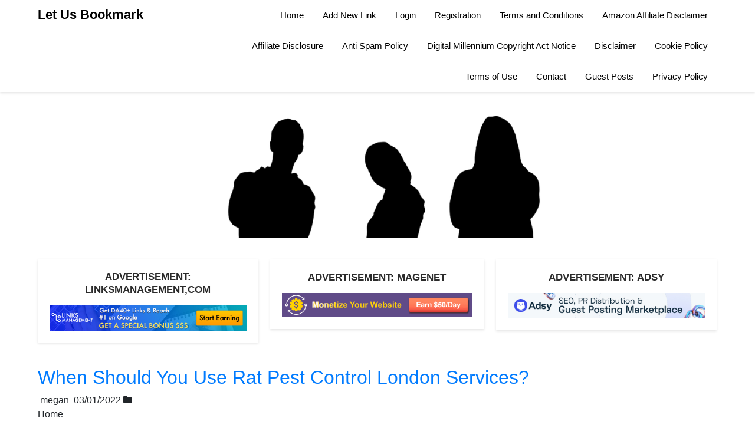

--- FILE ---
content_type: text/html; charset=UTF-8
request_url: https://letusbookmark.info/weblink/when-should-you-use-rat-pest-control-london-services/
body_size: 5064
content:
<!doctype html><html lang="en-US"><head><meta charset="UTF-8"><meta name="viewport" content="width=device-width, initial-scale=1"><link rel="profile" href="https://gmpg.org/xfn/11"><link media="all" href="https://letusbookmark.info/wp-content/cache/autoptimize/css/autoptimize_27c2de7b849a78ebf150699ee6c681d1.css" rel="stylesheet"><title>When Should You Use Rat Pest Control London Services? &#8211; Let Us Bookmark</title><meta name='robots' content='max-image-preview:large' /><link rel='dns-prefetch' href='//stats.wp.com' /><link rel='dns-prefetch' href='//stackpath.bootstrapcdn.com' /><link rel='dns-prefetch' href='//fonts.googleapis.com' /><link rel="alternate" type="application/rss+xml" title="Let Us Bookmark &raquo; Feed" href="https://letusbookmark.info/feed/" /><link rel="alternate" type="application/rss+xml" title="Let Us Bookmark &raquo; Comments Feed" href="https://letusbookmark.info/comments/feed/" /><link rel="alternate" type="application/rss+xml" title="Let Us Bookmark &raquo; When Should You Use Rat Pest Control London Services? Comments Feed" href="https://letusbookmark.info/weblink/when-should-you-use-rat-pest-control-london-services/feed/" /><link rel="alternate" title="oEmbed (JSON)" type="application/json+oembed" href="https://letusbookmark.info/wp-json/oembed/1.0/embed?url=https%3A%2F%2Fletusbookmark.info%2Fweblink%2Fwhen-should-you-use-rat-pest-control-london-services%2F" /><link rel="alternate" title="oEmbed (XML)" type="text/xml+oembed" href="https://letusbookmark.info/wp-json/oembed/1.0/embed?url=https%3A%2F%2Fletusbookmark.info%2Fweblink%2Fwhen-should-you-use-rat-pest-control-london-services%2F&#038;format=xml" /><link rel='stylesheet' id='bootstrap-css' href='//stackpath.bootstrapcdn.com/bootstrap/4.4.1/css/bootstrap.min.css?ver=9e1b5a30b7c9b0581ac8df741057ada5' type='text/css' media='all' /><link rel='stylesheet' id='bloggist-google-fonts-css' href='//fonts.googleapis.com/css?family=Lato%3A300%2C400%2C700%2C900&#038;ver=6.9' type='text/css' media='all' /> <script type="text/javascript" src="https://letusbookmark.info/wp-includes/js/jquery/jquery.min.js?ver=3.7.1" id="jquery-core-js"></script> <link rel="https://api.w.org/" href="https://letusbookmark.info/wp-json/" /><link rel="alternate" title="JSON" type="application/json" href="https://letusbookmark.info/wp-json/wp/v2/weblink/1639" /><link rel="EditURI" type="application/rsd+xml" title="RSD" href="https://letusbookmark.info/xmlrpc.php?rsd" /><link rel="canonical" href="https://letusbookmark.info/weblink/when-should-you-use-rat-pest-control-london-services/" /><meta name="google-site-verification" content="google6f580398c12968b9.html  " /><meta name="generator" content="Elementor 3.34.1; features: e_font_icon_svg, additional_custom_breakpoints; settings: css_print_method-external, google_font-enabled, font_display-swap"><style type="text/css">.site-title a,
		.site-description,
		.logofont {
			color: #000000;
		}

	
		https://letusbookmark.info/wp-content/uploads/2024/11/cropped-cropped-people-5985970_1280-1.png"
				.site-title a,
		.site-description {
			color: #000000;
		}</style></head><body data-rsssl=1 class="wp-singular weblink-template-default single single-weblink postid-1639 wp-theme-bloggist user-registration-page ur-settings-sidebar-show header-image elementor-default elementor-kit-19057"> <a class="skip-link screen-reader-text" href="#primary">Skip to content</a><div id="page" class="site"><header id="masthead" class="sheader site-header clearfix"><nav id="primary-site-navigation" class="primary-menu main-navigation clearfix"> <a href="#" id="pull" class="smenu-hide toggle-mobile-menu menu-toggle" aria-controls="secondary-menu" aria-expanded="false">Menu</a><div class="top-nav-wrapper"><div class="content-wrap"><div class="logo-container"> <a class="logofont" href="https://letusbookmark.info/" rel="home">Let Us Bookmark</a></div><div class="center-main-menu"><div class="menu-our-pages-container"><ul id="primary-menu" class="pmenu"><li id="menu-item-79" class="menu-item menu-item-type-post_type menu-item-object-page menu-item-home menu-item-79"><a href="https://letusbookmark.info/">Home</a></li><li id="menu-item-80" class="menu-item menu-item-type-post_type menu-item-object-page menu-item-80"><a href="https://letusbookmark.info/add-new-link/">Add New Link</a></li><li id="menu-item-84" class="nmr-logged-out menu-item menu-item-type-post_type menu-item-object-page menu-item-84"><a href="https://letusbookmark.info/my-account/">Login</a></li><li id="menu-item-83" class="nmr-logged-out menu-item menu-item-type-post_type menu-item-object-page menu-item-83"><a href="https://letusbookmark.info/registration/">Registration</a></li><li id="menu-item-1505" class="menu-item menu-item-type-post_type menu-item-object-page menu-item-1505"><a href="https://letusbookmark.info/terms-and-conditions/">Terms and Conditions</a></li><li id="menu-item-1506" class="menu-item menu-item-type-post_type menu-item-object-page menu-item-1506"><a href="https://letusbookmark.info/amazon-affiliate-disclaimer/">Amazon Affiliate Disclaimer</a></li><li id="menu-item-1507" class="menu-item menu-item-type-post_type menu-item-object-page menu-item-1507"><a href="https://letusbookmark.info/affiliate-disclosure/">Affiliate Disclosure</a></li><li id="menu-item-1508" class="menu-item menu-item-type-post_type menu-item-object-page menu-item-1508"><a href="https://letusbookmark.info/anti-spam-policy/">Anti Spam Policy</a></li><li id="menu-item-1509" class="menu-item menu-item-type-post_type menu-item-object-page menu-item-1509"><a href="https://letusbookmark.info/digital-millennium-copyright-act-notice/">Digital Millennium Copyright Act Notice</a></li><li id="menu-item-1510" class="menu-item menu-item-type-post_type menu-item-object-page menu-item-1510"><a href="https://letusbookmark.info/disclaimer/">Disclaimer</a></li><li id="menu-item-1511" class="menu-item menu-item-type-post_type menu-item-object-page menu-item-1511"><a href="https://letusbookmark.info/cookie-policy/">Cookie Policy</a></li><li id="menu-item-1512" class="menu-item menu-item-type-post_type menu-item-object-page menu-item-1512"><a href="https://letusbookmark.info/terms-of-use/">Terms of Use</a></li><li id="menu-item-1513" class="menu-item menu-item-type-post_type menu-item-object-page menu-item-1513"><a href="https://letusbookmark.info/contact/">Contact</a></li><li id="menu-item-6706" class="menu-item menu-item-type-post_type menu-item-object-page menu-item-6706"><a href="https://letusbookmark.info/guest-posts/">Guest Posts</a></li><li id="menu-item-6707" class="menu-item menu-item-type-post_type menu-item-object-page menu-item-privacy-policy menu-item-6707"><a rel="privacy-policy" href="https://letusbookmark.info/privacy-policy/">Privacy Policy</a></li></ul></div></div></div></div></nav><div class="super-menu clearfix"><div class="super-menu-inner"> <a class="logofont" href="https://letusbookmark.info/" rel="home">Let Us Bookmark</a> <a href="#" id="pull" class="toggle-mobile-menu menu-toggle" aria-controls="secondary-menu" aria-expanded="false"> </a></div></div><div id="mobile-menu-overlay"></div></header><div class="bottom-header-wrapper"><div class="bottom-header-text"></div> <img src="https://letusbookmark.info/wp-content/uploads/2024/11/cropped-cropped-people-5985970_1280-1.png" alt="Let Us Bookmark" /></div><div class="content-wrap"><div class="header-widgets-wrapper"><div class="header-widgets-three header-widgets-left"><section id="custom_html-4" class="widget_text header-widget widget swidgets-wrap widget_custom_html"><div class="swidget"><div class="sidebar-title-border"><h3 class="widget-title">Advertisement: Linksmanagement,com</h3></div></div><div class="textwidget custom-html-widget"><a href="https://www.linksmanagement.com/?ref=referral&ref_type=banner&ref_id=zljuh9avfxrhgp4u&ref_item=8" target="_blank" rel="nofollow"><img style="background: #FFF; border: 0;" src="https://gainrock.com/img/banners/lm/banner_LM_468x60.jpg"/></a></div></section></div><div class="header-widgets-three header-widgets-middle"><section id="custom_html-6" class="widget_text header-widget widget swidgets-wrap widget_custom_html"><div class="swidget"><div class="sidebar-title-border"><h3 class="widget-title">Advertisement: Magenet</h3></div></div><div class="textwidget custom-html-widget"><a href="https://www.magenet.com/?ref=referral&ref_type=banner&ref_id=zljuh9avfxrhgp4u&ref_item=8" target="_blank" rel="nofollow"><img style="background: #FFF; border: 0;" src="https://gainrock.com/img/banners/mn/468x60-Monetize_Your_Website.gif"/></a></div></section></div><div class="header-widgets-three header-widgets-right"><section id="custom_html-5" class="widget_text header-widget widget swidgets-wrap widget_custom_html"><div class="swidget"><div class="sidebar-title-border"><h3 class="widget-title">Advertisement: Adsy</h3></div></div><div class="textwidget custom-html-widget"><a href="https://ref.adsy.com/marketers?ref=referral&ref_type=banner&ref_id=zljuh9avfxrhgp4u&ref_item=8" target="_blank" rel="nofollow"><img style="background: #FFF; border: 0;" src="https://gainrock.com/img/banners/adsy/marketers/Banner_Promote_468x60.jpg"/></a></div></section></div></div></div><div id="content" class="site-content clearfix"><div class="content-wrap"><div itemscope="" itemtype="http://schema.org/Article" class="stories" id="post-1639" ><div class="story_data"><div class="title" id="title-1974"> <span itemprop="name"><h2 dir="ltr"> <a href="https://radicalist-labs.mn.co/posts/21253252?utm_source=manual" rel="nofollow">When Should You Use Rat Pest Control London Services?</a></h2> </span> <span class="subtext"> <span id="ls_avatar-1974"><img itemprop="image" src="hhttps://letusbookmark.info/wp-content/plugins/Link Directory/img/avtar.png" style="display : inline" width="32px" height="32px" alt="" title=""></span> <span itemprop="author" itemscope="" itemtype="http://schema.org/Person"> <span itemprop="name"> megan </span></span> <i class="fa fa-clock"></i> <span itemprop="datePublished"> 03/01/2022</span> <i class="fa fa-folder"></i><p> Home</p> <i class="fa fa-tag"></i><p> rat exterminator london</p> ,<p> rat pest control london</p> <i class="fa fa-globe"></i> <a href="https://radicalist-labs.mn.co/posts/21253252?utm_source=manual" rel="nofollow">https://radicalist-labs.mn.co/posts/21253252?utm_source=manual</a> &nbsp; </span></div></div> <span itemprop="articleBody"><div class="storycontent"><div class="news-body-text" id="ls_contents-1974" dir="ltr"> So, the best alternative is to call a reliable rat pest control London company even if you just suspect an infestation. The company will send a professional to evaluate the situation. If there is no infestation going on then you will at least get your peace of mind back. Otherwise, you can get rid of the problem while it is small.<div class="clearboth"></div></div></div> </span></div></div></div><footer id="colophon" class="site-footer clearfix"><div class="content-wrap"><div class="footer-column-three footer-column-middle"><section id="custom_html-2" class="widget_text fbox widget widget_custom_html"><div class="textwidget custom-html-widget"><a href="https://www.magenet.com/?ref=referral&ref_type=banner&ref_id=zljuh9avfxrhgp4u&ref_item=7" target="_blank" rel="nofollow"><img style="background: #FFF; border: 0;" src="https://gainrock.com/img/banners/mn/300x250-Monetize_Your_Website.gif"/></a></div></section></div></div><div class="site-info"> &copy;2026 Let Us Bookmark <span class="footer-info-right"> | Powered by <a href="https://superbthemes.com/" rel="nofollow noopener">Superb Themes</a> </span></div></div></footer></div><div id="smobile-menu" class="mobile-only"></div><div id="mobile-menu-overlay"></div> <script type="speculationrules">{"prefetch":[{"source":"document","where":{"and":[{"href_matches":"/*"},{"not":{"href_matches":["/wp-*.php","/wp-admin/*","/wp-content/uploads/*","/wp-content/*","/wp-content/plugins/*","/wp-content/themes/bloggist/*","/*\\?(.+)"]}},{"not":{"selector_matches":"a[rel~=\"nofollow\"]"}},{"not":{"selector_matches":".no-prefetch, .no-prefetch a"}}]},"eagerness":"conservative"}]}</script> <script>const lazyloadRunObserver = () => {
					const lazyloadBackgrounds = document.querySelectorAll( `.e-con.e-parent:not(.e-lazyloaded)` );
					const lazyloadBackgroundObserver = new IntersectionObserver( ( entries ) => {
						entries.forEach( ( entry ) => {
							if ( entry.isIntersecting ) {
								let lazyloadBackground = entry.target;
								if( lazyloadBackground ) {
									lazyloadBackground.classList.add( 'e-lazyloaded' );
								}
								lazyloadBackgroundObserver.unobserve( entry.target );
							}
						});
					}, { rootMargin: '200px 0px 200px 0px' } );
					lazyloadBackgrounds.forEach( ( lazyloadBackground ) => {
						lazyloadBackgroundObserver.observe( lazyloadBackground );
					} );
				};
				const events = [
					'DOMContentLoaded',
					'elementor/lazyload/observe',
				];
				events.forEach( ( event ) => {
					document.addEventListener( event, lazyloadRunObserver );
				} );</script> <script type="text/javascript" id="jetpack-stats-js-before">_stq = window._stq || [];
_stq.push([ "view", {"v":"ext","blog":"201223307","post":"1639","tz":"0","srv":"letusbookmark.info","j":"1:15.4"} ]);
_stq.push([ "clickTrackerInit", "201223307", "1639" ]);
//# sourceURL=jetpack-stats-js-before</script> <script type="text/javascript" src="https://stats.wp.com/e-202604.js" id="jetpack-stats-js" defer="defer" data-wp-strategy="defer"></script> <script id="wp-emoji-settings" type="application/json">{"baseUrl":"https://s.w.org/images/core/emoji/17.0.2/72x72/","ext":".png","svgUrl":"https://s.w.org/images/core/emoji/17.0.2/svg/","svgExt":".svg","source":{"concatemoji":"https://letusbookmark.info/wp-includes/js/wp-emoji-release.min.js?ver=9e1b5a30b7c9b0581ac8df741057ada5"}}</script> <script type="module">/*! This file is auto-generated */
const a=JSON.parse(document.getElementById("wp-emoji-settings").textContent),o=(window._wpemojiSettings=a,"wpEmojiSettingsSupports"),s=["flag","emoji"];function i(e){try{var t={supportTests:e,timestamp:(new Date).valueOf()};sessionStorage.setItem(o,JSON.stringify(t))}catch(e){}}function c(e,t,n){e.clearRect(0,0,e.canvas.width,e.canvas.height),e.fillText(t,0,0);t=new Uint32Array(e.getImageData(0,0,e.canvas.width,e.canvas.height).data);e.clearRect(0,0,e.canvas.width,e.canvas.height),e.fillText(n,0,0);const a=new Uint32Array(e.getImageData(0,0,e.canvas.width,e.canvas.height).data);return t.every((e,t)=>e===a[t])}function p(e,t){e.clearRect(0,0,e.canvas.width,e.canvas.height),e.fillText(t,0,0);var n=e.getImageData(16,16,1,1);for(let e=0;e<n.data.length;e++)if(0!==n.data[e])return!1;return!0}function u(e,t,n,a){switch(t){case"flag":return n(e,"\ud83c\udff3\ufe0f\u200d\u26a7\ufe0f","\ud83c\udff3\ufe0f\u200b\u26a7\ufe0f")?!1:!n(e,"\ud83c\udde8\ud83c\uddf6","\ud83c\udde8\u200b\ud83c\uddf6")&&!n(e,"\ud83c\udff4\udb40\udc67\udb40\udc62\udb40\udc65\udb40\udc6e\udb40\udc67\udb40\udc7f","\ud83c\udff4\u200b\udb40\udc67\u200b\udb40\udc62\u200b\udb40\udc65\u200b\udb40\udc6e\u200b\udb40\udc67\u200b\udb40\udc7f");case"emoji":return!a(e,"\ud83e\u1fac8")}return!1}function f(e,t,n,a){let r;const o=(r="undefined"!=typeof WorkerGlobalScope&&self instanceof WorkerGlobalScope?new OffscreenCanvas(300,150):document.createElement("canvas")).getContext("2d",{willReadFrequently:!0}),s=(o.textBaseline="top",o.font="600 32px Arial",{});return e.forEach(e=>{s[e]=t(o,e,n,a)}),s}function r(e){var t=document.createElement("script");t.src=e,t.defer=!0,document.head.appendChild(t)}a.supports={everything:!0,everythingExceptFlag:!0},new Promise(t=>{let n=function(){try{var e=JSON.parse(sessionStorage.getItem(o));if("object"==typeof e&&"number"==typeof e.timestamp&&(new Date).valueOf()<e.timestamp+604800&&"object"==typeof e.supportTests)return e.supportTests}catch(e){}return null}();if(!n){if("undefined"!=typeof Worker&&"undefined"!=typeof OffscreenCanvas&&"undefined"!=typeof URL&&URL.createObjectURL&&"undefined"!=typeof Blob)try{var e="postMessage("+f.toString()+"("+[JSON.stringify(s),u.toString(),c.toString(),p.toString()].join(",")+"));",a=new Blob([e],{type:"text/javascript"});const r=new Worker(URL.createObjectURL(a),{name:"wpTestEmojiSupports"});return void(r.onmessage=e=>{i(n=e.data),r.terminate(),t(n)})}catch(e){}i(n=f(s,u,c,p))}t(n)}).then(e=>{for(const n in e)a.supports[n]=e[n],a.supports.everything=a.supports.everything&&a.supports[n],"flag"!==n&&(a.supports.everythingExceptFlag=a.supports.everythingExceptFlag&&a.supports[n]);var t;a.supports.everythingExceptFlag=a.supports.everythingExceptFlag&&!a.supports.flag,a.supports.everything||((t=a.source||{}).concatemoji?r(t.concatemoji):t.wpemoji&&t.twemoji&&(r(t.twemoji),r(t.wpemoji)))});
//# sourceURL=https://letusbookmark.info/wp-includes/js/wp-emoji-loader.min.js</script> <div class="mads-block"></div><script defer src="https://letusbookmark.info/wp-content/cache/autoptimize/js/autoptimize_4e50bfc3fc3aac7f74cf05ecbd389eb7.js"></script></body></html><div class="mads-block"></div>